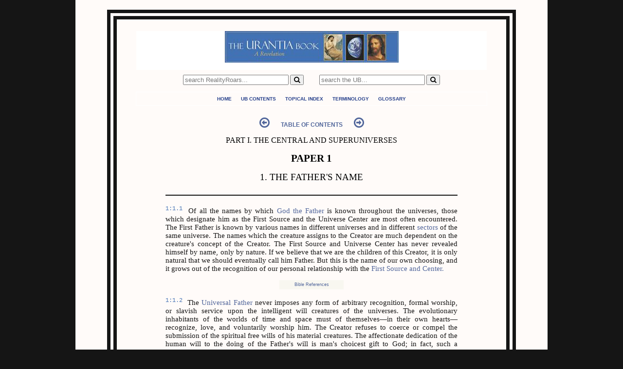

--- FILE ---
content_type: text/html; charset=UTF-8
request_url: https://realityroars.com/theology/ub1955/ub/ppr001_1.html
body_size: 5122
content:
<!doctype html>
<html>

<head>

<meta charset="utf-8">

<title>Urantia Book, Paper 1 - 1. The Father's Name</title>

<meta name="description" content="Urantia Book, Part I. The Central and Superuniverses: Paper 1 - 1. The Father's Name" />

<meta name="keywords" content="father,god,universes,creator,universal,source,universe,universal father,father name,divine controller,source universe,intelligent creatures,creatures universes,personal relationship,source center,intelligent creatures universes,source universe center,center near constellation,god called father,father universes infinite" />

<meta name="robots" content="index, follow" />
<meta name="revisit-after" content="3 days" />

<meta property="fb:app_id" content="371780956346792" />

<!-- Open Graph data -->
<meta property="og:locale" content="en_US" />
<meta property="og:site_name" content="Reality Roars" />
<meta property="og:title" content="Urantia Book, Paper 1 - 1. The Father's Name" />
<meta property="og:url" content="https://realityroars.com/theology/ub1955/ub/ppr001_1.html" />
<meta property="og:image" content="https://realityroars.com/images/theology/urantia/ub-uversa-indexed-edition.jpg" />
<meta property="og:image:alt" content="The Urantia Book indexed edition" />
<meta property="og:type" content="book" />

<meta property="og:description" content="Discussing the origin, history, and destiny of humanity. Answering questions about God, the inhabited universe, life of Jesus, and God's plan for the progress of individuals, society, and the universe." />

<meta property="book:tag" content="father,god,universes,creator,universal,source,universe,universal father,father name,divine controller,source universe,intelligent creatures,creatures universes,personal relationship,source center,intelligent creatures universes,source universe center,center near constellation,god called father,father universes infinite" />

<link rel="canonical" href="https://realityroars.com/theology/ub1955/ub/ppr001_1.html">

<link rel="shortcut icon" href="../favicon.ico" />

<link rel="stylesheet" href="UBSegment.css" type="text/css" />
<link rel="stylesheet" type="text/css" href="//maxcdn.bootstrapcdn.com/font-awesome/4.3.0/css/font-awesome.min.css">
<link rel="stylesheet" type="text/css" href="../../../highslide/highslide.css" />

<script src="../../../highslide/highslide-full.js"></script>
<script src="../../../bookshelf/js/highslide-bookshelf.js"></script>

<script type="text/javascript">hs.graphicsDir = '../../../highslide/graphics/';</script>
</head>

<body>
<!--<div id="fb-root"></div>-->
<script src="../../../js/fb-apps.js"></script>

<div id="container">
  <div class="centered" style="width:800px; margin:0 auto; border:double 20px #151515; padding-top:20px; padding-bottom:20px;">
    
    <!-- BEGIN: header -->
    <div id="header">
      
      <!-- BEGIN: masthead -->
      <div id="masthead">
        <a href="../../../index.html">
          <img src="../graphics/ub_header_357x65.jpg" class="HeaderTitle" alt="Return to RealityRoars.com Home Page" width="357" height="65" />
        </a>
      </div>
      <!-- END: masthead -->
      
      <!-- BEGIN: search-form -->
      <div style="width:70%; margin:0 auto;">
        <div style="width:50%; float:right;"><!doctype html>
<html>

<head>

<meta charset="utf-8">

<title>Search Form</title>

<meta name="robots" content="nofollow" />

</head>

<body>

<!-- BEGIN: KSearch Search -->
<form target="_blank" action="//realityroars.com/cgi-bin/search-ub/ksearch.cgi" method="get">
  <input type="search" name="terms" size="25" maxlength="255" height="25" value="" placeholder="search the UB...">
  <button type="submit"><i class="fa fa-search"></i></button>
</form>
<!-- END: KSearch Search -->
</body>
</html>
 <!-- This line calls The Urantia Book search-form into this space --></div>
        <div style="width:50%;"><!doctype html>
<html>

<head>

<meta charset="utf-8">

<title>Search Form</title>

<meta name="robots" content="nofollow" />

</head>

<body>

<!-- BEGIN: KSearch Search -->
<form target="_blank" action="//realityroars.com/cgi-bin/search/ksearch.cgi" method="get">
  <input type="search" name="terms" size="25" maxlength="255" height="25" value="" placeholder="search RealityRoars...">
  <button type="submit"><i class="fa fa-search"></i></button>
</form>
<!-- END: KSearch Search -->
</body>
</html>
 <!-- This line calls the RealityRoars search-form into this space --></div>
      </div>
      <!-- END: search-form  -->
      
      <!-- BEGIN: globalnav-top -->
      <div id="globalnav-top" style="background-color:#FFFBF9" >
        <!doctype html>
<html>

<head>

<meta charset="utf-8">

<title>UB globalnav</title>

<meta name="robots" content="nofollow" />

</head>

<body>
  <a href="//realityroars.com/index.html" title="Back to RealityRoars.com" class="navlinks">Home</a>
  <a href="//realityroars.com/theology/ub1955/index.html" title="Table of Contents for The Urantia Book" class="navlinks" >UB  Contents</a>
  <a href="//realityroars.com/theology/ub1955/topical-index/index.html" title="Topical Index for The Urantia Book" class="navlinks">Topical Index</a>
  <!--<a href="//realityroars.com/theology/ub1955/paramony/index.html" title="Paramony Index" class="navlinks">Paramony</a>-->
  <!--<a href="//realityroars.com/theology/toc-old-testament.html" title="Bible Index" class="navlinks">Bible Online</a>-->
  <a href="//realityroars.com/theology/ub1955/terminology.html" title="Terminology of The Urantia Book" class="navlinks">Terminology</a>
  <a href="//realityroars.com/theology/ub1955/glossary.html" title="Glossary for The Urantia Book" class="navlinks">Glossary</a>
  <!--<a href="//realityroars.com/search/search_form.html" title="Search" class="navlinks">Search</a>-->
</body>
</html>
 <!-- This line calls the ub-globalnav into this space -->
      </div>
      <!-- END: globalnav-top -->
    
    </div>
    <!-- END: header -->
    
    <div class="HorizontalSpacer"></div>
    
    <p class="centered" style="font-family:Verdana, Geneva, sans-serif; font-size:12px;">
      <a href="//realityroars.com/theology/ub1955/ub/ppr001_0.html"><i class="fa fa-arrow-circle-o-left fa-2x" title="Previous"></i></a>
      <a href="//realityroars.com/theology/ub1955/toc-urantia-book-part-1.html" style="padding:0 20px 0 20px;"><strong>TABLE OF CONTENTS</strong></a>
      <a href="//realityroars.com/theology/ub1955/ub/ppr001_2.html"><i class="fa fa-arrow-circle-o-right fa-2x" title="Next"></i></a>
    </p>
    
    <div class="centered">
      <h3>Part I. The Central and Superuniverses</h3>
      <h1>Paper 1</h1>
      <h2>1. The Father's Name</h2>
      <img style="padding-bottom:0px;" src="../../../img/elements/1x1-151515.gif" width="600" height="2" alt="#">
    </div>
    
    <div id="container-ub-segment-text">
      
      <p id="P001_1_1"><sup><span class="psp">1:1.1</span></sup>&nbsp; Of all the names by which <a href="//realityroars.com/theology/ub1955/topical-index/66.htm#God_the_Father" onclick="return hs.htmlExpand(this, { outlineType: 'rounded-white', wrapperClassName: 'draggable-header', headingText: '', objectType: 'ajax' } )" class="highslide"> God the Father</a> is known throughout the universes, those which designate him as the First Source and the Universe Center are most often encountered. The First Father is known by various names in different universes and in different <a href="//realityroars.com/theology/ub1955/topical-index/166.htm#sectors" onclick="return hs.htmlExpand(this, { outlineType: 'rounded-white', wrapperClassName: 'draggable-header', headingText: '', objectType: 'ajax' } )" class="highslide"> sectors</a> of the same universe. The names which the creature assigns to the Creator are much dependent on the creature's concept of the Creator. The First Source and Universe Center has never revealed himself by name, only by nature. If we believe that we are the children of this Creator, it is only natural that we should eventually call him Father. But this is the name of our own choosing, and it grows out of the recognition of our personal relationship with the <a href="//realityroars.com/theology/ub1955/topical-index/58.htm#First_Source_and_Center" onclick="return hs.htmlExpand(this, { outlineType: 'rounded-white', wrapperClassName: 'draggable-header', headingText: '', objectType: 'ajax' } )" class="highslide"> First Source and Center.</a></p>
      
      <p class="pmny_ref_link"><a href="../paramony/pmny001.html#pmny001:01.01" onclick="return hs.htmlExpand(this, {outlineType:'rounded-white', wrapperClassName:'draggable-header', headingText:' ', objectType:'ajax'})" class="highslide">Bible References</a></p>
      
      <p id="P001_1_2"><sup><span class="psp">1:1.2</span></sup>&nbsp; The <a href="//realityroars.com/theology/ub1955/topical-index/203.htm#Universal_Father" onclick="return hs.htmlExpand(this, { outlineType: 'rounded-white', wrapperClassName: 'draggable-header', headingText: '', objectType: 'ajax' } )" class="highslide"> Universal Father</a> never imposes any form of arbitrary recognition, formal worship, or slavish service upon the intelligent will creatures of the universes. The evolutionary inhabitants of the worlds of time and space must of themselves&mdash;in their own hearts&mdash;recognize, love, and voluntarily worship him. The Creator refuses to coerce or compel the submission of the spiritual free wills of his material creatures. The affectionate dedication of the human will to the doing of the Father's will is man's choicest gift to God; in fact, such a consecration of creature will constitutes man's only possible gift of true value to the <a href="//realityroars.com/theology/ub1955/topical-index/135.htm#Paradise" onclick="return hs.htmlExpand(this, { outlineType: 'rounded-white', wrapperClassName: 'draggable-header', headingText: '', objectType: 'ajax' } )" class="highslide"> Paradise</a> Father. In God, man lives, moves, and has his being; there is nothing which man can give to God except this choosing to abide by the Father's will, and such decisions, effected by the intelligent will creatures of the universes, constitute the reality of that true worship which is so satisfying to the love-dominated nature of the Creator Father.</p>
      
      <p id="P001_1_3"><sup><span class="psp">1:1.3</span></sup>&nbsp; When you have once become truly God-conscious, after you really discover the majestic Creator and begin to experience the realization of the indwelling presence of the divine controller, then, in accordance with your enlightenment and in accordance with the manner and method by which the divine Sons reveal God, you will find a name for the Universal Father which will be adequately expressive of your concept of the First Great Source and Center. And so, on different worlds and in various universes, the Creator becomes known by numerous appellations, in spirit of relationship all meaning the same but, in words and symbols, each name standing for the degree, the depth, of his enthronement in the hearts of his creatures of any given realm.</p>
      
      <p id="P001_1_4"><sup><span class="psp">1:1.4</span></sup>&nbsp; Near the center of the <a href="//realityroars.com/theology/ub1955/topical-index/205.htm#universe_of_universes" onclick="return hs.htmlExpand(this, { outlineType: 'rounded-white', wrapperClassName: 'draggable-header', headingText: '', objectType: 'ajax' } )" class="highslide"> universe of universes,</a> the Universal Father is generally known by names which may be regarded as meaning the First Source. Farther out in the universes of space, the terms employed to designate the Universal Father more often mean the Universal Center. Still farther out in the starry creation, he is known, as on the headquarters world of your local universe, as the First Creative Source and Divine Center. In one near-by constellation God is called the Father of Universes. In another, the <a href="//realityroars.com/theology/ub1955/topical-index/82.htm#Infinite_Upholder" onclick="return hs.htmlExpand(this, { outlineType: 'rounded-white', wrapperClassName: 'draggable-header', headingText: '', objectType: 'ajax' } )" class="highslide"> Infinite Upholder,</a> and to the east, the Divine Controller. He has also been designated the Father of Lights, the Gift of Life, and the All-powerful One.</p>
      
      <p class="pmny_ref_link"><a href="../paramony/pmny001.html#pmny001:01.04" onclick="return hs.htmlExpand(this, {outlineType:'rounded-white', wrapperClassName:'draggable-header', headingText:' ', objectType:'ajax'})" class="highslide">Bible References</a></p>
      
      <p id="P001_1_5"><sup><span class="psp">1:1.5</span></sup>&nbsp; On those worlds where a Paradise Son has lived a bestowal life, God is generally known by some name indicative of personal relationship, tender affection, and fatherly devotion. On your constellation headquarters God is referred to as the Universal Father, and on different planets in your local system of inhabited worlds he is variously known as the Father of Fathers, the Paradise Father, the <a href="//realityroars.com/theology/ub1955/topical-index/73.htm#Havona" onclick="return hs.htmlExpand(this, { outlineType: 'rounded-white', wrapperClassName: 'draggable-header', headingText: '', objectType: 'ajax' } )" class="highslide"> Havona</a> Father, and the Spirit Father. Those who know God through the revelations of the bestowals of the Paradise Sons, eventually yield to the sentimental appeal of the touching relationship of the creature-Creator association and refer to God as "our Father."</p>
      
      <p class="pmny_ref_link"><a href="../paramony/pmny001.html#pmny001:01.05" onclick="return hs.htmlExpand(this, {outlineType:'rounded-white', wrapperClassName:'draggable-header', headingText:' ', objectType:'ajax'})" class="highslide">Bible References</a></p>
      
      <p id="P001_1_6"><sup><span class="psp">1:1.6</span></sup>&nbsp; On a planet of sex creatures, in a world where the impulses of parental emotion are inherent in the hearts of its intelligent beings, the term Father becomes a very expressive and appropriate name for the eternal God. He is best known, most universally acknowledged, on your planet, Urantia, by the name <i>God.</i> The name he is given is of little importance; the significant thing is that you should know him and aspire to be like him. Your prophets of old truly called him "the everlasting God" and referred to him as the one who "inhabits eternity."</p>
      
      <p class="pmny_ref_link"><a href="../paramony/pmny001.html#pmny001:01.06" onclick="return hs.htmlExpand(this, {outlineType:'rounded-white', wrapperClassName:'draggable-header', headingText:' ', objectType:'ajax'})" class="highslide">Bible References</a></p>
      
      <br>
      <img style="padding-bottom:0px;" src="../../../img/elements/1x1-151515.gif" width="600" height="2" alt="#">
      <br>
    </div>
    
    <p class="centered" style="font-family:Verdana, Geneva, sans-serif; font-size:12px;">
      <a href="//realityroars.com/theology/ub1955/ub/ppr001_0.html"><i class="fa fa-arrow-circle-o-left fa-2x" title="Previous"></i></a>
      <a href="//realityroars.com/theology/ub1955/toc-urantia-book-part-1.html" style="padding:0 20px 0 20px;"><strong>TABLE OF CONTENTS</strong></a>
      <a href="//realityroars.com/theology/ub1955/ub/ppr001_2.html"><i class="fa fa-arrow-circle-o-right fa-2x" title="Next"></i></a>
    </p>
    
    <div id="globalnav-bottom" style="background-color:#FFFBF9" >
      <!-- BEGIN: ub-globalnav -->
      <!doctype html>
<html>

<head>

<meta charset="utf-8">

<title>UB globalnav</title>

<meta name="robots" content="nofollow" />

</head>

<body>
  <a href="//realityroars.com/index.html" title="Back to RealityRoars.com" class="navlinks">Home</a>
  <a href="//realityroars.com/theology/ub1955/index.html" title="Table of Contents for The Urantia Book" class="navlinks" >UB  Contents</a>
  <a href="//realityroars.com/theology/ub1955/topical-index/index.html" title="Topical Index for The Urantia Book" class="navlinks">Topical Index</a>
  <!--<a href="//realityroars.com/theology/ub1955/paramony/index.html" title="Paramony Index" class="navlinks">Paramony</a>-->
  <!--<a href="//realityroars.com/theology/toc-old-testament.html" title="Bible Index" class="navlinks">Bible Online</a>-->
  <a href="//realityroars.com/theology/ub1955/terminology.html" title="Terminology of The Urantia Book" class="navlinks">Terminology</a>
  <a href="//realityroars.com/theology/ub1955/glossary.html" title="Glossary for The Urantia Book" class="navlinks">Glossary</a>
  <!--<a href="//realityroars.com/search/search_form.html" title="Search" class="navlinks">Search</a>-->
</body>
</html>
 <!-- This line calls the ub-globalnav into this space -->
      <!-- END: ub-globalnav -->
    </div><!-- END: id="globalnav" -->
    <div class="centered" style="width:600px; margin:0 auto; padding-left:25px; padding-right:25px;">
      <p class="centered">
        <img style="padding-bottom:0px;" src="../../../img/elements/1x1-151515.gif" width="600" height="2" alt="#">
        <img src="../../../img/elements/1x1-151515.gif" width="600" height="2" alt="#">
      </p>
      
      <!-- BEGIN: social bar -->
      <!doctype html>
<html>
<head>
<meta charset="utf-8">
<title>social-bar-writings-content</title>
<meta name="robots" content="nofollow" />

</head>

<body>

<div style="width:600px; margin:0 auto;">
	
  <div>
    
		<form action="https://www.paypal.com/cgi-bin/webscr" method="post" target="_top" style="float:left; margin-left:2px;">
    	<input type="hidden" name="cmd" value="_s-xclick">
      <input type="hidden" name="hosted_button_id" value="282SE9AUHLERN">
      <input type="image" src="//realityroars.com/img/elements/paypal-donate-67x30.jpg" width="67" height="30" border="0" name="submit" alt="PayPal - The safer, easier way to pay online!" align="right" style="padding-right:5px; padding-top:10px" title="PayPal - Thanks for helping Reality Roar!">
      <img alt="" border="0" src="https://www.paypalobjects.com/en_US/i/scr/pixel.gif" width="1" height="1">
    </form>
    
    <div class="a2a_kit a2a_kit_size_20 a2a_default_style" style="display:inline-block; padding-top:10px; padding-bottom:0px; padding-left:2px; padding-right:2px; font-weight:normal; height:40px;">
      <a class="a2a_button_facebook_like"></a>
      <a class="a2a_button_twitter_tweet" style="padding-right:15px"></a>
      <a class="a2a_button_facebook"></a>
      <a class="a2a_button_twitter"></a>
      <a class="a2a_button_telegram"></a>
      <a class="a2a_button_reddit" style="padding-right:15px;"></a>
      <a class="a2a_button_email"></a>
      <a class="a2a_button_printfriendly"></a>
      <a class="a2a_dd" style="padding-right:15px;"></a>
      <div
        class="fb-login-button"
        data-max-rows="1"
        data-size="small"
        data-show-faces="false"
        data-auto-logout-link="true">
      </div>
    </div>
    
    <form action="https://www.paypal.com/cgi-bin/webscr" method="post" target="_top" style="float:right; margin-right:7px;">
      <input type="hidden" name="cmd" value="_s-xclick">
      <input type="hidden" name="hosted_button_id" value="282SE9AUHLERN">
      <input type="image" src="//realityroars.com/img/elements/paypal-donate-67x30.jpg" width="67" height="30" border="0" name="submit" alt="PayPal - The safer, easier way to pay online!" align="right" style="padding-right:5px; padding-top:10px" title="PayPal - Thanks for helping Reality Roar!">
      <img alt="" border="0" src="https://www.paypalobjects.com/en_US/i/scr/pixel.gif" width="1" height="1">
    </form>
    
  </div>
  
</div>

</body>
</html> <!-- This line calls the social-bar-article-content into this space -->
      
      <!-- BEGIN: facebook comments -->
      <div style="padding-left:0px;" align="center"
        class="fb-comments"
        data-href="https://realityroars.com/theology/ub1955/ub/ppr001_1.html"
        data-width="550"
        data-numposts="5"
        data-colorscheme="light">
      </div>
      <!-- END: facebook comments -->
      
      <!-- END: facebook apps -->
      
      <div style="height:30px;">&nbsp;</div>
    </div>
  </div>
  <br>
  <div class="centered" id="copyright_footer_ga">
    <script type="text/javascript">
	  <!--
      today=new Date();
      y0=today.getFullYear();
      document.write('Web site Copyright © 2008 - '+y0+' RealityRoars.com - All Rights Reserved');
      //--> 
    </script>
    <div id="counter_footer_ga">
	  <script src="//realityroars.com/counter/counter.php?page=ppr001_1" type="text/javascript">
	    <!--
	    //-->
      </script>
    </div>
  </div>
</div><!-- END: id="container" -->

<script async src="https://static.addtoany.com/menu/page.js"></script>
</body>
</html>

--- FILE ---
content_type: text/css
request_url: https://realityroars.com/theology/ub1955/ub/UBSegment.css
body_size: 3459
content:
  /************************************************/
 /**  urantiabook.org master style sheet       ***/
/************************************************/ 

body{
	font-family:"palatino linotype", "book antiqua", palatino, serif;
	font-size:12px;
	/*font: 100% 'times new roman', 'century', 'garamond', serif;*/
	margin: 0 auto;
	padding: 0;
	color: #151515;
	line-height:100%;
	/*line-height: 1.2;*/
	width: auto;
	/*  background-color:#136acd;  */
	/*  background-color:#000000;  */
	/*background-color: #51669b;*/
	background-color:#151515;
}
.popup_page {
	background-color:#ffffff;
}
.HorizontalSpacer {
	width:100%;
	height:4px;
	margin-left:auto;
	margin-right:auto;
	display:block;
	padding: 0px;
	clear:both;
}
h1 {
	font-weight: bold;
	font-size: 16pt;
	color: #000000;
	font-style: normal;
	font-family: "palatino linotype", "book antiqua", palatino, serif;
	/*font-family: 'times new roman', 'century', 'garamond', serif;*/
	text-align: center;
	text-transform: uppercase;
}
h2 {
	font-weight: normal;
	font-size: 14pt;
	color: #000000;
	font-style: normal;
	font-family: "palatino linotype", "book antiqua", palatino, serif;
	/*font-family: 'times new roman', 'century', 'garamond', serif;*/
	text-align: center;
	text-transform: uppercase;
}
h3 {
	font-weight: normal;
	font-size: 12pt;
	color: #000000;
	font-style: normal;
	font-family: "palatino linotype", "book antiqua", palatino, serif;
	/*font-family: 'times new roman', 'century', 'garamond', serif;*/
	text-align: center;
	text-transform: uppercase;
}

.gba-comment {
	border-bottom:dashed;
	border-bottom-color:#ae7cc4;
	border-bottom-width:thin;
}

.gba-note {
	font-size: 0.9em;
	font-weight: bold;
	color: #7f589c; /*#64467b;*/ /*#6c0d83;*/ /*#765291;*/
}

.title-palatino {
	font-family: "Palatino Linotype", "Book Antiqua", Palatino, serif;
	font-style: italic;
	font-weight: bold;
	font-size: 1.1em;
}

figure {
	/* [disabled]margin:0 auto; */
	padding: 0;
}
figure img {
	padding: 10px;
	background-color: #151515;
	-webkit-box-shadow: 1px 1px 15px #999999;
	box-shadow: 1px 1px 15px #999999;
	margin: 0, auto;
}
figcaption {
	display: block;
	text-align: center;
	font-weight: normal;
	font-size: 11px;
} 
#container {
	width: 970px;  /* a container 80% of the browser width */
	background-color: #FFFBF9;
	margin: 0 auto; /* auto margins w/width center the page */
	/* [disabled]margin-top: 1em; */
	/* [disabled]margin-bottom: 6em; */
	text-align: left;
	/* [disabled]border: double 10px #4371b4; */
	padding-top: 20px;
	padding-bottom: 20px;
	line-height: normal;
}
#container-ub-segment-text {
	font-family: "palatino linotype", "book antiqua", palatino, serif;
	/*font-family: 'times new roman', 'century', 'garamond', serif;*/
	font-size: 15px;
	color: #151515;
	width: 75%;
	text-align: justify;
	margin: 0 auto;
}

.container-ub-segment-text {
	font-family: "palatino linotype", "book antiqua", palatino, serif;
	/*font-family: 'times new roman', 'century', 'garamond', serif;*/
	font-size: 15px;
	color: #151515;
	width: 75%;
	text-align: justify;
	margin: 0 auto;
}

#copyright_footer_ga {
	font-family: arial, helvetica, sans-serif;
	font-size: 8pt;
	font-weight: normal;
	color: #666666;
	float: left;
	width: 920px;
	background-image: url(../../../img/elements/1x1-000000.gif);
	background-repeat: repeat;
	text-align: center;
	padding-left: 50px;
	margin: 0 auto;
	padding-top: 6px;
}
#counter_footer_ga {
	font-family: arial, helvetica, sans-serif;
	font-size: 8pt;
	font-weight: normal;
	color: #666;
	float: right;
	width: 50px;
}
.centered {
	margin-right: auto;
	margin-left: auto;
	text-align: center;
}

/** --------------------------- global pseudo classes ---------------- **/
a:link{
	color:#51669b;
	text-decoration:none;
	border-bottom:none;
}

a:visited{
	color: #51669b;
	text-decoration: none;
	border-bottom:none;
}
a:hover{
	color: #734222;
	text-decoration: underline;
	border-bottom:none;
}

a:active{
	/* [disabled]color: #999999; */
	text-decoration: underline;
	}
/**  ---------------------- global dreamweaver templates ---------------  **/
/**  -------------------- links in global template nav bars ------------  **/

#globalnav-top {
	position:relative;
	margin-left:auto;
	margin-right:auto;
	margin-top:10px;
	margin-bottom:10px;
	top:4px;
	width:90%;
	text-align:center;
	background-color:#F8F7F0;
	border: solid 1px #FFFFFF;
	padding-top:6px;
	padding-bottom:6px;
}
#globalnav-bottom {
	position:relative;
	margin-left:auto;
	margin-right:auto;
	margin-top:10px;
	margin-bottom:10px;
	top:4px;
	width:90%;
	text-align:center;
	background-color:#F8F7F0;
	border: solid 1px #FFFFFF;
	padding-top:6px;
	padding-bottom:6px;
}
#ub-toc-nav-top {
	position:relative;
	margin-left:auto;
	margin-right:auto;
	margin-top:10px;
	margin-bottom:10px;
	top:4px;
	width:90%;
	text-align:center;
	background-color:#F8F7F0;
	border: solid 1px #FFFFFF;
	padding-top:6px;
	padding-bottom:6px;
}
#ub-toc-nav-bottom {
	position:relative;
	margin-left:auto;
	margin-right:auto;
	margin-top:10px;
	margin-bottom:10px;
	top:4px;
	width:90%;
	text-align:center;
	background-color:#F8F7F0;
	border: solid 1px #FFFFFF;
	padding-top:6px;
	padding-bottom:6px;
}
.navlinks:a {
	font-size:10px;
	color:#003399;
	font-family:verdana, arial, helvetica, sans-serif;
	font-weight:bold;
	text-transform:uppercase;
	text-decoration:none;
	padding-top:2px;
	margin-bottom:2px;
	margin-right:8px;
	margin-left:8px;
	/*  border-bottom:none;  */
	}
.navlinks:link {
	font-size:10px;
	color:#27408b;
	font-family:verdana, arial, helvetica, sans-serif;
	font-weight:bold;
	text-decoration:none;
	text-transform:uppercase;
	padding-top:2px;
	margin-bottom:2px;
	margin-right:8px;
	margin-left:8px;
	/*   border-bottom:none;	*/
	}
.navlinks:visited {
	font-size: 10px;
	color:#51669b;
	font-family:verdana, arial, helvetica, sans-serif;
	font-weight:bold;
	text-decoration:none;
	text-transform:uppercase;
	padding-top:2px;
	margin-bottom:2px;
	margin-right:8px;
	margin-left:8px;
	/*  border-bottom:none;  */
	}
.navlinks:hover {
	font-size: 10px;
	color:#734222;
	font-family:verdana, arial, helvetica, sans-serif;
	font-weight:bold;
	text-decoration:underline;
	text-transform:uppercase;
	padding-top:2px;
	margin-bottom:2px;
	margin-right:8px;
	margin-left:8px;
	}
.navlinks:active {
	font-size: 10px;
	color:#999999;
	font-family:verdana, arial, helvetica, sans-serif;
	font-weight:bold;
	text-decoration:none;
	padding-top:2px;
	margin-bottom:2px;
	margin-right:8px;
	margin-left:8px;
	/* border-bottom:none;  */
	}
/**  -------------------------- div ids and classes for global template  --------------  **/
.nav_col {
    position:relative;
    background-color:#bcd2ee;
	top:0px;
	left:0px;
	width:120px;
	height:430px;
	padding-top:20px;
	margin:2px;
	border:1px;
	border-style:solid;
	border-color:#996600;
}
.thrcolliqhdr #sidebar1 {
	float: left; 
	width: 10em; 
	padding: 15px 0; 
	margin-top:1em;
	margin-left:2em;
}
.thrcolliqhdr #sidebar1 a:link{
	color:#003399;
	text-decoration:none;
	border-bottom:none;
}

.thrcolliqhdr #sidebar1 a:visited{
	color: #6495ed;
	text-decoration: none;
	border-bottom:none;
}
.thrcolliqhdr #sidebar1 a:hover{
	color: #cd3700;
	text-decoration: underline;
}

a:active{
	color: #cc6600;
	text-decoration:none;
	}
.thrcolliqhdr #sidebar1 h3 {
	font-size:10px;
	padding:2px;
	border:1px;
	border-style:solid;
	border-color:#996600;
	margin:4px 8px 4px 8px;
	text-align:center;
	font-weight:bold;
	/*  background-color:#ffec8b;  */
	background-color:#fffff2;
	text-transform:uppercase;
}
.thrcolliqhdr #sidebar2 {
	/*  float: right; 
	width: 190px;     */
	background: #ffffff; 
	margin-right:auto;
	margin-left:auto; 
	margin-bottom:1em;
	width:500px;
	height:80px;
	margin-top:1em;
	border:1px solid #996600;
}
.thrcolliqhdr #sidebar2 h3 {
	font-size:10px;
	padding:2px;
	border:1px;
	border-style:solid;
	border-color:#cd8500;
	margin:4px 8px 4px 8px;
	text-align:center;
	font-weight:bold;
	background-color:#ffa500;
	text-transform:uppercase;
}
.thrcolliqhdr #maincontent2col { 
	margin-left:10em;
	margin-right:1em;
	margin-top:1em;
	background:#ffffff;
	border:1px solid #0000ff;
}
.thrcolliqhdr #maincontent3col { 
	margin-left:14em;
    margin-right:4em;
	background:#ffffff;
	/*  border:1px solid #0000ff;  */
}
.thrcolliqhdr #maincontent3col a:link{
	color:#003399;
	text-decoration:none;
	border-bottom:none;
}

.thrcolliqhdr #maincontent3col a:visited{
	color: #6495ed;
	text-decoration: none;
	border-bottom:none;
}
.thrcolliqhdr #maincontent3col a:hover{
	color: #cd3700;
	text-decoration: underline;
	border-bottom:none;
}

.thrcolliqhdr #maincontent3col a:active{
	color: #cc6600;
	text-decoration: underline;
	}

#masthead{  
	position:relative;
	background-color: #ffffff;
	/*  width:740px;  */
	width:90%;
	height:80px;
	text-align:center;
	margin-left:auto;
	margin-right:auto;
	margin-bottom:10px;
	margin-top:4px;
}
#masthead a:link{
	color:#003399;
	text-decoration:none;
	border-bottom:none;
}

#masthead a:visited{
	color:#6495ed;
	text-decoration: none;
	border-bottom:none;
}
#masthead a:hover{
	color:#cd3700;
	text-decoration: underline;
	border-bottom:none;
}

#masthead a:active{
	color: #cc6600;
	text-decoration:none;
	}
#globalnav {
	position: relative;
	margin-left: auto;
	margin-right: auto;
	margin-top: 10px;
	margin-bottom: 10px;
	top: 4px;
	width: 90%;
	text-align: center;
	background-color: #ECE7E5;
	border: solid 1px #ffffff;
	padding-top: 6px;
	padding-bottom: 6px;
}
#siteinfo{
	margin-left:auto;
	margin-right:auto;
	margin-top:10px;
	margin-bottom:10px;
	top:4px;
	width:90%;
	text-align:center;
	background-color:#f8f7f0;
	border: solid 1px #ffffff;
	padding-top:6px;
	padding-bottom:6px;
}
#onlinetextnav {
	margin:auto;
	font-size:11px;
	font-weight:bold;
	padding:0px;
	text-transform:uppercase;
	text-align:center;
	height:18px;
	line-height:18px;
	width:90%;
}
#dw_editableregion {
	width:auto;
	padding-right:1em;
	padding-left:1em;
	background-color:#ffffff;
	}
#editregion3 {
	width:auto;
	padding-right:1em;
	padding-left:1em;
	}	
.headerlogo {
	left:11px;
	top:8px;
	position:relative;
	border:0;
	}
.headertitle {
	position:relative;
	left:0px;
	top:12px;
	border:0;
	}
.pmny_1 {font-size:.7em;
		text-align:left;
		}		
.pmny_2 {font-size:.8em}
#olt_search {  /*  online text search box  */
	position:relative;
	margin-left:auto;
	margin-right:auto;
	text-align:center;
	}
#primary_search {   /* site search box  */
	position:relative;
	margin-left:auto;
	margin-right:auto;
	text-align:center;
}
#olt_search form input {
	font-size:10px;  /*  form input box is 12px height  */
	font-weight:bold;
	background-color:#e6e6fa;
	border-top:1px solid #fff5ee;
	border-right:1px solid #cdc5bf;
	border-bottom:1px solid #cdc5bf;
	border-left:1px solid #fff5ee;
}
#olt_search form label {
	font-size:10px;
	font-weight:bold;
}
#primary_search form label {
	font-size:10px;
	font-weight:bold;
}
#primary_search form input {
	font-size:10px;  /*  form input box is 12px height  */
	font-weight:bold;
	border-top:2px solid #fff5ee;
	border-right:2px solid #cdc5bf;
	border-bottom:2px solid #cdc5bf;
	border-left:2px solid #fff5ee;
}
#olt_search a {
	font-size:.9em;
	font-weight:bold;
}
#primary_search a {
	font-size:.9em;
	font-weight:bold;
}
.button {
	border-top:2px solid #ffffff;
	border-right:2px solid #ffffff;
	border-bottom:2px solid #ffffff;
	border-left:2px solid #ffffff;
}
/**  ---------- supplemental nav bar for online text of the urantia book ---------  **/
.psp {  /** span class for paper:section.paragraph numbers in online text **/
	font-size: 12px;
	/*  color:#b8860b;   */
	color: #4371B4;
	font-family: "Courier New", Courier, monospace;
}
.bib_ref { 
font-size:.9em;
color:#b8860b;
padding-left:1em;
padding-right:.5em;
}
.phrase{
	font-size: 1em;
	padding-left: 0.5em;
	margin-left: 0.5em;
	padding-right: 0.5em;
	background-color: #ECE7E5;
}
.pmny_type{
	font-size: 0.7em;
	text-transform: lowercase;
	padding-right: 0.5em;
	padding-left: 0.5em;
	/* [disabled]background-color: #e0dfd4; */
	margin-right: 0.5em;
}
.pmnyref {
padding-left:2em;
padding-right:2em;
padding-top:.5em;
padding-bottom:.5em;
font-size:.85em;
}

.ubtitle {  /** class for "the urantia book" title for each online paper  **/
font-weight:normal;
text-align:center;
font-size:1.4em;
margin-top:6px;
font-family:helvetica, verdana, sans-serif;
}
.subtitle { /** div class for online ub section titles   **/
	text-align: center;
	font-size: 15px;
	font-weight: bold;
	font-family: "Palatino Linotype", "Book Antiqua", Palatino, serif;
	margin-top: 1em;
	margin-bottom: 1em;
	margin-left: 6em;
	margin-right: 6em;
	padding-top: 0.5em;
	padding-bottom: 0.5em;
	background-color: #ECE7E5;
	text-transform: uppercase;
}
.papertitle { /** div class for online ub paper titles   **/
	text-align: center;
	font-size: 16px;
	font-weight: bold;
	font-family: "Palatino Linotype", "Book Antiqua", Palatino, serif;
	margin-top: 1em;
	margin-bottom: 1em;
	margin-left: 6em;
	margin-right: 6em;
	padding-top: 0.5em;
	padding-bottom: 0.5em;
	background-color: #ECE7E5;
	text-transform: uppercase;
}
.pmny_ref_link {
text-align:center;
font-size:.6em;
font-weight:normal;
font-family:helvetica, verdana, sans-serif;
margin-top:1em;
margin-bottom:1em;
margin-left:26em;
margin-right:26em;
padding-bottom:.5em;
padding-top:.5em;
background-color:#f8f7f0;
}

p.ubtext {
margin-bottom:.5em;
margin-left:auto;
margin-right:auto;
margin-top:.5em;
padding-left:2em;
padding-right:2em;
line-height:1.15em;
font-family: helvetica, verdana, sans-serif;
font-size:.9em;
width:95%;
text-indent:1.2em;
}
.left_float_image{
float:left;
display:inline;
margin:1em;
}
/**  ------------------------------  general utility classes ------------ **/
.clearthefloats {
	clear:both;
	height:0px;
	width:100%;
	}
.horizontalspacer {
	width:100%;
	height:4px;
	margin-left:auto;
	margin-right:auto;
	display:block;
	padding: 0px;
	clear:both;
}
.dottedline {
    border-bottom: 1px dotted black;
}
/*  ----------------------------------- lists  ----------------------  */
.secondary_index  /*  general   */
{
	font-size:.85em;
	font-weight:bold;
	font-family:helvetica, verdana, sans-serif;
	list-style-type:none; 
}
.secondary_index li    /*  level 1   */
{
	background-color:#ffffff;
	margin-right:4em;
	margin-left:2em;
	padding-top:.2em;
	padding-bottom:.5em;
	padding-left:.5em;
	
}
.secondary_index li ul li    /*  level 2   */
{
	font-size:.9em;
	color:#000000;
	font-weight:normal;
	list-style-type:none; 
	background-color:#fcfcfc;
	margin-right:4em;
}
.secondary_index li ul li ul li    /*   level 3   */
{
	font-size:1.2em;
	background-color:#fef5ca;
	margin-right:4em;
}
/*  ------------------------------------------------------------  */
.appendix_ref  /*  general   */
{
	font-size:.85em;
	font-weight:normal;
	font-family:helvetica, verdana, sans-serif;
	list-style-type:none; 
}
.appendix_ref li    /*  level 1   */
{
	background-color:#ffffff;
	margin-right:4em;
	margin-left:2em;
	padding-top:.1em;
	padding-bottom:.1em;
	padding-left:.5em;
	
}
/*  ------------------------------------------------------------  */
.unordered_list_1  /* general */
{
	font-size:.8em;
	font-family:helvetica, verdana, sans-serif;
	list-style-type:none; 
}
.unordered_list_1 li    /* list level 1    */
{
	background-color:#f8f7f0;
	padding-left:.5em;
	padding-right:1em;
	padding-top:.2em;
	padding-bottom:.5em;
	list-style-type:none;
	margin-bottom:.5em;
	margin-right:2em;
	font-size:inherit;
	
}
.unordered_list_1 li ul li       /*   list level 2    */
{
	list-style-type:none; 
	background-color:#f2f1e7;
	font-size:inherit;
	font-weight:normal;
	margin-top:.5em;
}
.unordered_list_1 li ul li ul li     /* list level 3   */
{
	font-size:inherit;
    background-color:#fef5ca;
	font-weight:normal;
	margin-top:.5em;
}
.unordered_list_1 li ul li ul li ul li    /*  list level 4  */
{
font-size:inherit;
	background-color:#eee9e9;
margin-top:.5em;
font-weight:normal;
buffer-right:1em;

}
.unordered_list_1 li ul li ul li ul li ul li   /* list level 5   */
{
background-color:#f1edc2;
}
.unordered_list_2  /* general */
{
	font-size:.8em;
	font-family:helvetica, verdana, sans-serif;
	list-style-type:none; 
}
.unordered_list_2 li    /* list level 1    */
{
	padding-left:.5em;
	padding-right:1em;
	padding-top:.2em;
	padding-bottom:.5em;
	list-style-type:none;
	margin-bottom:.5em;
	margin-right:2em;
	font-size:inherit;
	
}
.unordered_list_2 li ul li       /*   list level 2    */
{
	list-style-type:none; 
	font-size:inherit;
	font-weight:normal;
	margin-top:.5em;
}
/* --------------------------------------------------------------------   */
.ordered_list_1   /*   general     */
{
	list-style-type: decimal;
	list-style-position: inside;
	font-family: "Palatino Linotype", "Book Antiqua", Palatino, serif;
	margin-right: 2em;
	margin-top: 0.5em;
	padding-right: 2em;
	font-size: 0.85em;
}  
.ordered_list_1 li  /* level 1   */
{
margin-top:.5em;
background-color:#ffffff;  
line-height:1.25em;
}
.ordered_list_1 li ol 
{
margin-top:.5em;
background-color:#ffffff;   /*  white  */
}
.ordered_list_1 li ol li
{
	margin-top:.25em;
	background-color:#ffffff;    /*   level 2   */
}
.ordered_list_1 li ol li ol li
{
	margin-top:.25em;
background-color:#fafafa;   /*  level 3  */
}
.ordered_list_1 li p {
margin-top:.35em;
margin-bottom:.5em;
}
/*  --------------------------------------------------------------------------  */	
/*  same as ordered list 1 but with no background  */
.ordered_list_2  
{
	list-style-type:decimal;
	font-family:helvetica, verdana, sans-serif;
	margin-right:2em;
	margin-left:4em;
	margin-top:.25em;
	margin-bottom:1em;
	padding-right:2em;
	font-size:.85em;
} 
.ordered_list_2 li  /*  level 1   */
{
margin-top:.5em;
}
/*  ------------------------------------------------------------------------- */
.highlight_1 {
	padding:.1em;  /*   blue   */
	background-color:#b9d3ee;
}
.highlight_2 { /*  yellow  */
	padding:.1em;
	background-color:#ffec8b;
}
.highlight_3 {  /*  beige  */
	padding:.1em;
	background-color:#d2b48c;
}
.highlight_4 {  /*  green  */
	padding:.1em;
	background-color:#c8ff9f;
}
p.acknowledgement {
	margin-bottom: 0.5em;
	margin-left: 4em;
	margin-right: 3em;
	margin-top: 2em;
	line-height: 1.1em;
	font-family: "Palatino Linotype", "Book Antiqua", Palatino, serif;
	font-size: 0.85em;
	text-indent: 1.2em;
}
.graphic_subtitle {
	display:block;
	margin-left:auto;
	margin-right:auto;
}
.emphasis_1
{
font-style:normal;
background-color:#eff68f;
}
/* ------------------ topical index -------------------- */
.top_idx_level_1
{
	font-size: 15px;
	margin-top: 1em;
	text-align: left;
	font-weight: 600;
}
.top_idx_level_2
{
	font-size: 14px;
	padding-left: 1em;
	padding-right: 1em;
	margin-top: 0.5em;
	margin-right: 2em;
	margin-left: 2em;
	/* [disabled]background-color: #f8f7f0; */
	text-align: left;
}
.top_idx_level_3
{
	font-size: 13px;
	padding-left: 1em;
	padding-right: 1em;
	margin-top: 0.5em;
	margin-right: 2em;
	margin-left: 4em;
	/* [disabled]background-color: #f2f1e7; */
	text-align: left;
}
.top_idx_level_4 {
	font-size:12px;
	padding-left:1em;
	padding-right:1em;
	margin-top:.5em;
	margin-right:2em;
	margin-left:6em;
	/* [disabled]background-color:#f8f7f0; */
	text-align:left;
}
.top_idx_level_5 {
	font-size: 12px;
	padding-left: 1em;
	padding-right: 1em;
	margin-top: 0.5em;
	margin-right: 2em;
	margin-left: 8em;
	/* [disabled]background-color:#f2f1e7; */
	text-align: left;
}
.uf_ref
{
color:#999999;
font-size:.9em;
}
.uversa_press_ref {
	padding-right:.5em;
	padding-left:.5em;
	font-size:.9em;
	text-align:left;
}
.pp {
	font-size: 10px;
	color: #999999;
	font-family: Verdana, Geneva, sans-serif;
}
.prev-next {
	font-family: verdana, geneva, sans-serif;
	font-size: 14px;
	text-transform: uppercase;
	color: #151515;
	border-bottom-width: medium;
	border-bottom-color: #151515;
}

--- FILE ---
content_type: application/javascript
request_url: https://realityroars.com/bookshelf/js/highslide-bookshelf.js
body_size: 149
content:
// JavaScript Document


hs.outlineType = 'glossy-dark'; /*'rounded-white';*/ /*'outer-glow';*/
hs.wrapperClassName = 'dark'; /*'draggable-header';*/ /*'outer-glow';*/
hs.preserveContent = false;

// close on mouse out
hs.Expander.prototype.onMouseOut = function (sender) {
	 sender.close();
};
// close if mouse is not over on expand (using the internal mouseIsOver property)
hs.Expander.prototype.onAfterExpand = function (sender) {
	 if (!sender.mouseIsOver) sender.close();
};

--- FILE ---
content_type: text/javascript;charset=UTF-8
request_url: https://realityroars.com/counter/counter.php?page=ppr001_1
body_size: -9
content:
document.write('243');